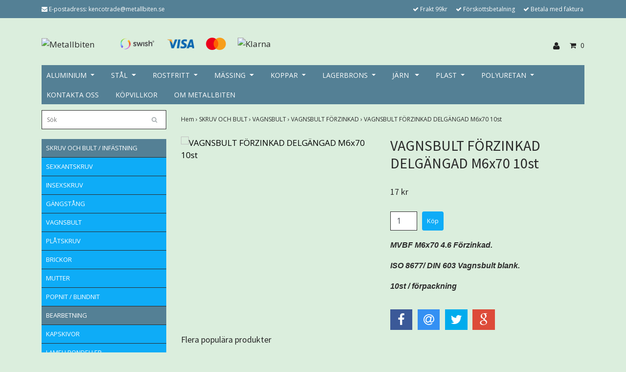

--- FILE ---
content_type: text/html; charset=utf-8
request_url: https://metallbiten.se/skruv-och-bullt/vagnsbult/vagnsbult-forzinkad/67-vagnsbult-frzinkad-delgngad-m650-10st
body_size: 9703
content:
<!DOCTYPE html>
<html lang="sv">
<head><meta property="ix:host" content="cdn.quickbutik.com/images"><title>VAGNSBULT FÖRZINKAD DELGÄNGAD M6x70 10st - Metallbiten.se</title>
<meta http-equiv="Content-Type" content="text/html; charset=UTF-8">
<meta name="author" content="Metallbiten">
<meta name="description" content="MVBF M6x70 4.6 Förzinkad.ISO 8677/ DIN 603 Vagnsbult blank.10st /&amp;nbsp;förpackning">
<meta property="og:description" content="MVBF M6x70 4.6 Förzinkad.ISO 8677/ DIN 603 Vagnsbult blank.10st /&amp;nbsp;förpackning">
<meta property="og:title" content="VAGNSBULT FÖRZINKAD DELGÄNGAD M6x70 10st - Metallbiten.se">
<meta property="og:url" content="https://metallbiten.se/skruv-och-bullt/vagnsbult/vagnsbult-forzinkad/67-vagnsbult-frzinkad-delgngad-m650-10st">
<meta property="og:site_name" content="Metallbiten">
<meta property="og:type" content="website">
<meta property="og:image" content="https://cdn.quickbutik.com/images/5278y/products/165752863062cbe02107ae2.jpeg">
<meta property="twitter:card" content="summary">
<meta property="twitter:title" content="Metallbiten">
<meta property="twitter:description" content="MVBF M6x70 4.6 Förzinkad.ISO 8677/ DIN 603 Vagnsbult blank.10st /&amp;nbsp;förpackning">
<meta property="twitter:image" content="https://cdn.quickbutik.com/images/5278y/products/165752863062cbe02107ae2.jpeg">
<meta name="viewport" content="width=device-width, initial-scale=1, maximum-scale=1">
<link rel="canonical" href="https://metallbiten.se/skruv-och-bullt/vagnsbult/vagnsbult-forzinkad/67-vagnsbult-frzinkad-delgngad-m650-10st">
<!-- CSS --><link href="https://storage.quickbutik.com/stores/5278y/templates/bred/css/assets.css?43907" rel="stylesheet" type="text/css" media="all">
<link href="https://storage.quickbutik.com/stores/5278y/templates/bred/css/style.css?43907" rel="stylesheet" type="text/css" media="all">
<link rel="sitemap" type="application/xml" title="Sitemap" href="https://metallbiten.se/sitemap.xml">
<link href="//fonts.googleapis.com/css?family=Open+Sans:400,700%7CSource+Sans+Pro:400,700" rel="stylesheet" type="text/css"  media="all" /><!--[if lt IE 9]><script src="http://html5shim.googlecode.com/svn/trunk/html5.js"></script><![endif]-->

<script type="text/javascript" defer>document.addEventListener('DOMContentLoaded', () => {
    document.body.setAttribute('data-qb-page', 'product');
});</script>
</head>
<body>
		<div id="my-wrapper">

		<header id="site-header" class="clearfix">
   <div class="container">
   <div class="row top-bar">
		<div class="col-12 d-flex d-md-none justify-content-between align-items-center">
		</div>
	</div>
   <div id="mobile-navigation">
	<nav class="nav">
		<ul>
			<li>
				<a href="#shopping-cart" class="slide-menu">Din varukorg</a>
			</li>

			<li>
				<a class="" href="/skruv-och-bullt">SKRUV OCH BULT / INFÄSTNING </a>
			</li>
			<li>
				<a class="" href="/kap-och-slip">BEARBETNING</a>
			</li>
			<li>
				<a class="" href="/aluminium">ALUMINIUM</a>
			</li>
			<li>
				<a class="" href="/stal">STÅL</a>
			</li>
			<li>
				<a class="" href="/rostfritt">ROSTFRITT</a>
			</li>
			<li>
				<a class="" href="/massing">MÄSSING</a>
			</li>
			<li>
				<a class="" href="/koppar">KOPPAR</a>
			</li>
			<li>
				<a class="" href="/lagerbrons">LAGERBRONS</a>
			</li>
			<li>
				<a class="" href="/jarn-ss1312">JÄRN </a>
			</li>
			<li>
				<a class="" href="/plast">PLAST</a>
			</li>
			<li>
				<a class="" href="/polyuretan">POLYURETAN</a>
			</li>
			<li>
				<hr />
			</li>
			<li>
				<a class="" href="/aluminium">ALUMINIUM</a>
			</li>
			<li>
				<a class="" href="/stal">STÅL</a>
			</li>
			<li>
				<a class="" href="/rostfritt">ROSTFRITT</a>
			</li>
			<li>
				<a class="" href="/massing">MÄSSING</a>
			</li>
			<li>
				<a class="" href="/koppar">KOPPAR</a>
			</li>
			<li>
				<a class="" href="/lagerbrons">LAGERBRONS</a>
			</li>
			<li>
				<a class="" href="/jarn-ss1312">JÄRN </a>
			</li>
			<li>
				<a class="" href="/plast">PLAST</a>
			</li>
			<li>
				<a class="" href="/polyuretan">POLYURETAN</a>
			</li>
			<li>
				<a class="" href="/contact">KONTAKTA OSS</a>
			</li>
			<li>
				<a class="" href="/sidor/terms-and-conditions">KÖPVILLKOR</a>
			</li>
			<li>
				<a class="" href="/sidor/om-metallbiten">OM METALLBITEN</a>
			</li>
			
		</ul>
	</nav>
</div>
   <div class=" d-block d-sm-none d-none d-sm-block d-md-none  mobile-header">
      <div class="row">
         <div class="col-2">
            <a id="responsive-menu-button" href="#navigation"> <i class="fa fa-bars fa-2x"></i> </a>
         </div>
         <div class="col-7">
            <form action="/shop/search" method="get">
               <div class="search-wrapper">
                  <input class="search_text" name="s" type="text" placeholder="Sök" value=""><button class="search_submit" type="submit">
                  <i class="fa fa-search"></i>
                  </button>
                  <div class="clear"></div>
               </div>
            </form>
         </div>
         <div class="col-3 text-right">
             <a href="#shopping-cart" class="mobile-cart-icon cart-link slide-menu"><i class="fa fa-shopping-cart"></i><span class="cart_link_count">0</span></a>
         </div>
      </div>
   </div>
   <div>
        <div class="row">
         <div class="col-lg-6 col-md-4 col-12">
            <div class="top_left_content">
                <i class='fa fa-envelope'></i> E-postadress: <a href="/cdn-cgi/l/email-protection" class="__cf_email__" data-cfemail="4e252b202d213a3c2f2a2b0e232b3a2f22222c273a2b20603d2b">[email&#160;protected]</a>
            </div>
        </div>
         <div class="col-lg-6 col-md-8 col-12"> 
             <div class="top_pointers">
				<div class="top_pointer">
					<i class='fa fax fa-check'></i> Frakt 99kr
				</div>
				
				<div class="top_pointer">
					<i class='fa fax fa-check'></i> Förskottsbetalning
				</div>
				
				<div class="top_pointer">
					<i class='fa fax fa-check'></i> Betala med faktura
				</div>
                
    	    </div>
      </div>
   </div>

    </div>
    </div>
</header>
<div id="main" role="main">

	<div class="container">

		<div id="page-layout">
			<div class="row">
				<div class="col-lg-8">
					<div class="logo">
						<a href="https://metallbiten.se" title="Metallbiten"> <img class="img-responsive" src="https://cdn.quickbutik.com/images/5278y/templates/bred/assets/logo.png?s=43907&auto=format" alt="Metallbiten">
						 </a>
					</div>
				    <div class="hidden-sm d-none d-md-inline-block">
						<div class="paymentmethods">
							    <img alt="Swish" class="x1" src="/assets/shopassets/paylogos/swish.png"> 
							    <img alt="Visa" class="x15" src="/assets/shopassets/paylogos/visa.png">
							    <img alt="MasterCard" src="/assets/shopassets/paylogos/mastercard.png">
							    <img alt="Klarna" class="x1" src="https://cdn.klarna.com/1.0/shared/image/generic/logo/sv_se/basic/logo_black.png?width=75">
						</div>
					</div>
				</div>
                <div class="col-lg-4 text-right">
                    <div id="cart-brief">
                    <div class="languages  hidden-xs d-none d-sm-block">
            		</div>
            		<div class="d-flex justify-content-end align-items-center mt-3">
            			<a title="Logga in" class="loginlink" href="/customer/login"><i class="fa fa-user"></i></a>
            		<a href="#shopping-cart" class="cart-link slide-menu"><i class="fa fa-shopping-cart"></i> <span class="cart_link_count">0</span></a>
                </div>
                    </div>
                </div>
		</div>
		</div>
		<div id="main_menu" class="hidden-xs d-none d-sm-block">
			<div id="product-nav-wrapper">
				<ul class="nav nav-pills">
					<li class="dropdown">
						
						<a href="/aluminium" title="ALUMINIUM">ALUMINIUM<span class="dropdown-toggle pl-2"></span></a>
						<ul class="dropdown-menu">
						        <li class="p-0"><a class="d-block w-100 pl-1" href="/aluminium/83-rundstang" class="">RUNDSTÅNG</a></li>
						        <li class="p-0"><a class="d-block w-100 pl-1" href="/aluminium/88-fyrkantsstang-frasamne" class="">FYRKANTSTÅNG / PLATTSTÅNG</a></li>
						        <li class="p-0"><a class="d-block w-100 pl-1" href="/aluminium/sexkantstang-en-aw-6082-t6" class="">SEXKANTSTÅNG </a></li>
						        <li class="p-0"><a class="d-block w-100 pl-1" href="/aluminium/ror" class="">RÖR</a></li>
						        <li class="p-0"><a class="d-block w-100 pl-1" href="/aluminium/42-fyrkantsror" class="">FYRKANTSRÖR</a></li>
						        <li class="p-0"><a class="d-block w-100 pl-1" href="/aluminium/vinkelprofil" class="">VINKELPROFIL</a></li>
						</ul>
					</li>

					<li class="dropdown">
						
						<a href="/stal" title="STÅL">STÅL<span class="dropdown-toggle pl-2"></span></a>
						<ul class="dropdown-menu">
						        <li class="p-0"><a class="d-block w-100 pl-1" href="/stal/centerless-slipad-axel-2142" class="">CENTERLESS SLIPAD AXEL </a></li>
						        <li class="p-0"><a class="d-block w-100 pl-1" href="/stal/rundstang-ss-2541" class="">SEGHÄRDNINGSSTÅL </a></li>
						        <li class="p-0"><a class="d-block w-100 pl-1" href="/stal/satthardningsstal" class="">SÄTTHÄRDNINGSSTÅL</a></li>
						        <li class="p-0"><a class="d-block w-100 pl-1" href="/stal/verktygsstal" class="">VERKTYGSSTÅL</a></li>
                            	        <li><a href="/stal/verktygsstal/68-rundstang">- RUNDSTÅNG</a></li>
						        <li class="p-0"><a class="d-block w-100 pl-1" href="/stal/automatstal" class="">AUTOMATSTÅL</a></li>
                            	        <li><a href="/stal/automatstal/48-rundstang">- RUNDSTÅNG</a></li>
                            	        <li><a href="/stal/automatstal/89-sexkantstang">- SEXKANTSTÅNG</a></li>
						</ul>
					</li>

					<li class="dropdown">
						
						<a href="/rostfritt" title="ROSTFRITT">ROSTFRITT<span class="dropdown-toggle pl-2"></span></a>
						<ul class="dropdown-menu">
						        <li class="p-0"><a class="d-block w-100 pl-1" href="/rostfritt/30-rundstang" class="">RUNDSTÅNG</a></li>
						        <li class="p-0"><a class="d-block w-100 pl-1" href="/rostfritt/sex" class="">SEXKANTSTÅNG</a></li>
						        <li class="p-0"><a class="d-block w-100 pl-1" href="/rostfritt/36-ror" class="">RÖR</a></li>
						        <li class="p-0"><a class="d-block w-100 pl-1" href="/rostfritt/fyrkansror" class="">FYRKANSRÖR</a></li>
						        <li class="p-0"><a class="d-block w-100 pl-1" href="/rostfritt/ro" class="">RÖRBÖJ</a></li>
						        <li class="p-0"><a class="d-block w-100 pl-1" href="/rostfritt/71-plattjarn" class="">FYRKANTSTÅNG / PLATTSTÅNG</a></li>
						        <li class="p-0"><a class="d-block w-100 pl-1" href="/rostfritt/vinkel" class="">VINKELPROFIL</a></li>
						</ul>
					</li>

					<li class="dropdown">
						
						<a href="/massing" title="MÄSSING">MÄSSING<span class="dropdown-toggle pl-2"></span></a>
						<ul class="dropdown-menu">
						        <li class="p-0"><a class="d-block w-100 pl-1" href="/massing/29-rundstang" class="">RUNDSTÅNG</a></li>
						        <li class="p-0"><a class="d-block w-100 pl-1" href="/massing/sexkantstang" class="">SEXKANTSTÅNG</a></li>
						        <li class="p-0"><a class="d-block w-100 pl-1" href="/massing/23-fyrkantsstang-frasamne" class="">FYRKANTSTÅNG / PLATTSTÅNG</a></li>
						        <li class="p-0"><a class="d-block w-100 pl-1" href="/massing/15-ror" class="">RÖR</a></li>
						</ul>
					</li>

					<li class="dropdown">
						
						<a href="/koppar" title="KOPPAR">KOPPAR<span class="dropdown-toggle pl-2"></span></a>
						<ul class="dropdown-menu">
						        <li class="p-0"><a class="d-block w-100 pl-1" href="/koppar/71-rundstang" class="">RUNDSTÅNG</a></li>
						        <li class="p-0"><a class="d-block w-100 pl-1" href="/koppar/fyrkantstang" class="">FYRKANTSTÅNG / PLATTSTÅNG</a></li>
						        <li class="p-0"><a class="d-block w-100 pl-1" href="/koppar/57-ror" class="">RÖR</a></li>
						</ul>
					</li>

					<li class="dropdown">
						
						<a href="/lagerbrons" title="LAGERBRONS">LAGERBRONS<span class="dropdown-toggle pl-2"></span></a>
						<ul class="dropdown-menu">
						        <li class="p-0"><a class="d-block w-100 pl-1" href="/lagerbrons/56-rundstang" class="">RUNDSTÅNG</a></li>
						        <li class="p-0"><a class="d-block w-100 pl-1" href="/lagerbrons/amnesror" class="">ÄMNESRÖR</a></li>
						        <li class="p-0"><a class="d-block w-100 pl-1" href="/lagerbrons/92-fyrkantstang-frasamne" class="">FYRKANTSTÅNG / PLATTSTÅNG</a></li>
						</ul>
					</li>

					<li class="dropdown">
						
						<a href="/jarn-ss1312" title="JÄRN ">JÄRN <span class="dropdown-toggle pl-2"></span></a>
						<ul class="dropdown-menu">
						        <li class="p-0"><a class="d-block w-100 pl-1" href="/jarn-ss1312/plattjarn" class="">FYRKANTSTÅNG / PLATTJÄRN</a></li>
						        <li class="p-0"><a class="d-block w-100 pl-1" href="/jarn-ss1312/vinkeljarn" class="">VINKELJÄRN / VINKELPROFIL</a></li>
						        <li class="p-0"><a class="d-block w-100 pl-1" href="/jarn-ss1312/fyrkantsror" class="">FYRKANTSRÖR</a></li>
						        <li class="p-0"><a class="d-block w-100 pl-1" href="/jarn-ss1312/runda-ror" class="">RÖR SVETSADE</a></li>
						</ul>
					</li>

					<li class="dropdown">
						
						<a href="/plast" title="PLAST">PLAST<span class="dropdown-toggle pl-2"></span></a>
						<ul class="dropdown-menu">
						        <li class="p-0"><a class="d-block w-100 pl-1" href="/plast/rundststang" class="">RUNDSTÅNG</a></li>
                            	        <li><a href="/plast/rundststang/32-acetalplast-pom">- ACETALPLAST POM</a></li>
                            	        <li><a href="/plast/rundststang/61-polyamid-nylon">- POLYAMID NYLON</a></li>
                            	        <li><a href="/plast/rundststang/ptfe-teflon">- PTFE TEFLON</a></li>
                            	        <li><a href="/plast/rundststang/peek">- PEEK</a></li>
						        <li class="p-0"><a class="d-block w-100 pl-1" href="/plast/fyrkantstang-frasamne" class="">FYRKANTSTÅNG FRÄSÄMNE</a></li>
                            	        <li><a href="/plast/fyrkantstang-frasamne/acetalplast-pom">- ACETALPLAST POM</a></li>
                            	        <li><a href="/plast/polyamid-nylon">- POLYAMID NYLON</a></li>
                            	        <li><a href="/plast/bakelit-fenol">- BAKELIT / FENOL</a></li>
						</ul>
					</li>

					<li class="dropdown">
						
						<a href="/polyuretan" title="POLYURETAN">POLYURETAN<span class="dropdown-toggle pl-2"></span></a>
						<ul class="dropdown-menu">
						        <li class="p-0"><a class="d-block w-100 pl-1" href="/polyuretan/37-rundstang" class="">RUNDSTÅNG</a></li>
						        <li class="p-0"><a class="d-block w-100 pl-1" href="/polyuretan/plattor" class="">PLATTOR</a></li>
						</ul>
					</li>

					<li>
						<a href="/contact" title="KONTAKTA OSS">KONTAKTA OSS</a>
					</li>

					<li>
						<a href="/sidor/terms-and-conditions" title="KÖPVILLKOR">KÖPVILLKOR</a>
					</li>

					<li>
						<a href="/sidor/om-metallbiten" title="OM METALLBITEN">OM METALLBITEN</a>
					</li>

				</ul>
			</div>
		</div>

		<div class="row">

			<div class="maincol  col-lg-3 col-xl-3">
				<div id="sidebar">
					<div class="search-wrapper d-none d-md-block">
						<form action="/shop/search" method="get">

							<input class="search_text" name="s" type="text" size="25" placeholder="Sök" value="">
							<button class="search_submit" type="submit">
								<i class="fa fa-search"></i>
							</button>
							<div class="clear"></div>

						</form>
					</div>
					<div class="categories-wrapper d-none d-md-block">
						<ul>
    							<li class="headmenu ">
    								<a href="/skruv-och-bullt">SKRUV OCH BULT / INFÄSTNING </a>
    							</li>
        						        <li class="submenu "><a href="/skruv-och-bullt/sexkantskruv">SEXKANTSKRUV</a></li>
        						        <li class="submenu "><a href="/skruv-och-bullt/insexskruv">INSEXSKRUV</a></li>
        						        <li class="submenu "><a href="/skruv-och-bullt/gangstang">GÄNGSTÅNG</a></li>
        						        <li class="submenu "><a href="/skruv-och-bullt/vagnsbult">VAGNSBULT</a></li>
        						        <li class="submenu "><a href="/skruv-och-bullt/platskruv">PLÅTSKRUV</a></li>
        						        <li class="submenu "><a href="/skruv-och-bullt/brickor">BRICKOR</a></li>
        						        <li class="submenu "><a href="/skruv-och-bullt/mutter">MUTTER</a></li>
        						        <li class="submenu "><a href="/skruv-och-bullt/popnit-blindnit">POPNIT / BLINDNIT</a></li>
    							<li class="headmenu ">
    								<a href="/kap-och-slip">BEARBETNING</a>
    							</li>
        						        <li class="submenu "><a href="/kap-och-slip/kapskivor">KAPSKIVOR</a></li>
        						        <li class="submenu "><a href="/kap-och-slip/lamellrondeller">LAMELLRONDELLER</a></li>
        						        <li class="submenu "><a href="/kap-och-slip/tigtrad-lod">TIGTRÅD - LOD</a></li>
    							<li class="headmenu ">
    								<a href="/aluminium">ALUMINIUM</a>
    							</li>
        						        <li class="submenu "><a href="/aluminium/83-rundstang">RUNDSTÅNG</a></li>
        						        <li class="submenu "><a href="/aluminium/88-fyrkantsstang-frasamne">FYRKANTSTÅNG / PLATTSTÅNG</a></li>
        						        <li class="submenu "><a href="/aluminium/sexkantstang-en-aw-6082-t6">SEXKANTSTÅNG </a></li>
        						        <li class="submenu "><a href="/aluminium/ror">RÖR</a></li>
        						        <li class="submenu "><a href="/aluminium/42-fyrkantsror">FYRKANTSRÖR</a></li>
        						        <li class="submenu "><a href="/aluminium/vinkelprofil">VINKELPROFIL</a></li>
    							<li class="headmenu ">
    								<a href="/stal">STÅL</a>
    							</li>
        						        <li class="submenu "><a href="/stal/centerless-slipad-axel-2142">CENTERLESS SLIPAD AXEL </a></li>
        						        <li class="submenu "><a href="/stal/rundstang-ss-2541">SEGHÄRDNINGSSTÅL </a></li>
        						        <li class="submenu "><a href="/stal/satthardningsstal">SÄTTHÄRDNINGSSTÅL</a></li>
        						        <li class="submenu "><a href="/stal/verktygsstal">VERKTYGSSTÅL</a></li>
        						        <li class="submenu "><a href="/stal/automatstal">AUTOMATSTÅL</a></li>
    							<li class="headmenu ">
    								<a href="/rostfritt">ROSTFRITT</a>
    							</li>
        						        <li class="submenu "><a href="/rostfritt/30-rundstang">RUNDSTÅNG</a></li>
        						        <li class="submenu "><a href="/rostfritt/sex">SEXKANTSTÅNG</a></li>
        						        <li class="submenu "><a href="/rostfritt/36-ror">RÖR</a></li>
        						        <li class="submenu "><a href="/rostfritt/fyrkansror">FYRKANSRÖR</a></li>
        						        <li class="submenu "><a href="/rostfritt/ro">RÖRBÖJ</a></li>
        						        <li class="submenu "><a href="/rostfritt/71-plattjarn">FYRKANTSTÅNG / PLATTSTÅNG</a></li>
        						        <li class="submenu "><a href="/rostfritt/vinkel">VINKELPROFIL</a></li>
    							<li class="headmenu ">
    								<a href="/massing">MÄSSING</a>
    							</li>
        						        <li class="submenu "><a href="/massing/29-rundstang">RUNDSTÅNG</a></li>
        						        <li class="submenu "><a href="/massing/sexkantstang">SEXKANTSTÅNG</a></li>
        						        <li class="submenu "><a href="/massing/23-fyrkantsstang-frasamne">FYRKANTSTÅNG / PLATTSTÅNG</a></li>
        						        <li class="submenu "><a href="/massing/15-ror">RÖR</a></li>
    							<li class="headmenu ">
    								<a href="/koppar">KOPPAR</a>
    							</li>
        						        <li class="submenu "><a href="/koppar/71-rundstang">RUNDSTÅNG</a></li>
        						        <li class="submenu "><a href="/koppar/fyrkantstang">FYRKANTSTÅNG / PLATTSTÅNG</a></li>
        						        <li class="submenu "><a href="/koppar/57-ror">RÖR</a></li>
    							<li class="headmenu ">
    								<a href="/lagerbrons">LAGERBRONS</a>
    							</li>
        						        <li class="submenu "><a href="/lagerbrons/56-rundstang">RUNDSTÅNG</a></li>
        						        <li class="submenu "><a href="/lagerbrons/amnesror">ÄMNESRÖR</a></li>
        						        <li class="submenu "><a href="/lagerbrons/92-fyrkantstang-frasamne">FYRKANTSTÅNG / PLATTSTÅNG</a></li>
    							<li class="headmenu ">
    								<a href="/jarn-ss1312">JÄRN </a>
    							</li>
        						        <li class="submenu "><a href="/jarn-ss1312/plattjarn">FYRKANTSTÅNG / PLATTJÄRN</a></li>
        						        <li class="submenu "><a href="/jarn-ss1312/vinkeljarn">VINKELJÄRN</a></li>
        						        <li class="submenu "><a href="/jarn-ss1312/fyrkantsror">FYRKANTSRÖR</a></li>
        						        <li class="submenu "><a href="/jarn-ss1312/runda-ror">RÖR SVETSADE</a></li>
    							<li class="headmenu ">
    								<a href="/plast">PLAST</a>
    							</li>
        						        <li class="submenu "><a href="/plast/rundststang">RUNDSTÅNG</a></li>
        						        <li class="submenu "><a href="/plast/fyrkantstang-frasamne">FYRKANTSTÅNG FRÄSÄMNE</a></li>
    							<li class="headmenu ">
    								<a href="/polyuretan">POLYURETAN</a>
    							</li>
        						        <li class="submenu "><a href="/polyuretan/37-rundstang">RUNDSTÅNG</a></li>
        						        <li class="submenu "><a href="/polyuretan/plattor">PLATTOR</a></li>
						</ul>
					</div>

			</div>
		</div>

		<div class="maincol col-lg-9 col-xl-9">
		
		<div class="maincontent">
                <!-- Breadcrumbs -->
            	<nav class="breadcrumb" aria-label="breadcrumbs">
            	    <a href="/" title="Hem">Hem&nbsp;<span aria-hidden="true">›&nbsp;</span></a>
            	    <a href="/skruv-och-bullt" title="SKRUV OCH BULT">SKRUV OCH BULT&nbsp;<span aria-hidden="true">›&nbsp;</span></a>
            	    <a href="/skruv-och-bullt/vagnsbult" title="VAGNSBULT">VAGNSBULT&nbsp;<span aria-hidden="true">›&nbsp;</span></a>
            	    <a href="/skruv-och-bullt/vagnsbult/vagnsbult-forzinkad" title="VAGNSBULT FÖRZINKAD">VAGNSBULT FÖRZINKAD&nbsp;<span aria-hidden="true">›&nbsp;</span></a>
            	    <a href="/skruv-och-bullt/vagnsbult/vagnsbult-forzinkad/67-vagnsbult-frzinkad-delgngad-m650-10st" title="VAGNSBULT FÖRZINKAD DELGÄNGAD M6x70 10st">VAGNSBULT FÖRZINKAD DELGÄNGAD M6x70 10st&nbsp;</a>
            	</nav>
            
            
			<article id="/skruv-och-bullt/vagnsbult/vagnsbult-forzinkad/67-vagnsbult-frzinkad-delgngad-m650-10st" itemscope itemtype="http://schema.org/Product">
			<div id="single_product">
			
			<div class="row">
				
				<div class="col-md-6 col-sm-6 product-images">
				
					<div class="product-images">
					    <ul id="lightSlider">
							<li data-thumb="https://cdn.quickbutik.com/images/5278y/products/165752863062cbe02107ae2.jpeg?w=90&auto=format" class="active qs-product-image1472">
							    <a href="https://cdn.quickbutik.com/images/5278y/products/165752863062cbe02107ae2.jpeg" title="VAGNSBULT FÖRZINKAD DELGÄNGAD M6x70 10st">
								    <img src="https://cdn.quickbutik.com/images/5278y/products/165752863062cbe02107ae2.jpeg?w=450&auto=format" alt="VAGNSBULT FÖRZINKAD DELGÄNGAD M6x70 10st" />
								</a>
							</li>
					        
					    </ul>
					    <br />
					</div>
				
				</div>
					
				<div class="col-md-6 col-sm-6">
					
				<section class="entry-content">
				
						<h1 class="custom-font product-description-header" itemprop="name">VAGNSBULT FÖRZINKAD DELGÄNGAD M6x70 10st</h1>
						
					    <form class="qs-cart form" method="post">     
					        <input type="hidden" class="qs-cart-pid"    value="1022">
					        <input type="hidden" class="qs-cart-price"  value="17">
					        
							
					      	<h5 class="custom-font compare-at-price qs-product-before-price" style="display:none;">0 kr</h5>
					      	
					      	<div itemprop="offers" itemscope itemtype="http://schema.org/Offer">
					        	<h3 class="custom-font qs-product-price" id="price-field">17 kr</h3>
					        	<meta itemprop="itemCondition" itemtype="http://schema.org/OfferItemCondition" content="http://schema.org/NewCondition" />
					        	<meta itemprop="price" content="17">
								<meta itemprop="priceCurrency" content="SEK">
					        	<link itemprop="availability" href="http://schema.org/InStock">
					        </div>
					        <div class="d-flex">
							<input name="qs-cart-qty" type="number" class="qs-cart-qty form-control qty-picker" max="11" value="1" />
							
					        
						    <input type="submit" name="add" value="Köp" id="purchase" data-unavailable-txt="Tillfälligt Slut" class="qs-cart-submit btn">
						    </div>
						
						</form>
						
						<div class="product-description-wrapper">
							<p itemprop="description"><p><em><strong><span style="font-family: Verdana,Geneva,sans-serif;"><span style="font-size: 16px;">MVBF M6x70 4.6 Förzinkad.</span></span></strong></em></p><p><em><strong><span style="font-family: Verdana,Geneva,sans-serif;"><span style="font-size: 16px;">ISO 8677/ DIN 603 Vagnsbult blank.</span></span></strong></em></p><p><em><strong><span style="font-family: Verdana,Geneva,sans-serif;"><span style="font-size: 16px;"><strong><em><span>10<em><strong>st /<span>&nbsp;</span>förpackning</strong></em></span></em></strong></span></span></strong></em></p></p>
						</div>
			
			    <div id="share"></div>
			
					
					
					
					
				</section>
				
				</div>
			
			</div>
			  <div class="row">
			  	  <div class="col-md-12">
					<h3>Flera populära produkter</h3>
					  <ul class="product-grid row clearfix">
			    
						<li class="col-lg-3 col-md-4 col-sm-4 col-12 product d-flex" data-pid="1020">
			                <div class="indiv-product d-flex flex-column flex-grow-1">
			                  <div class="content_box">            
			                    <div class="product-image">
			                      <div class="product-head ">
			                      <img src="https://cdn.quickbutik.com/images/5278y/products/62becc69574ab.jpeg" alt="VAGNSBULT FÖRZINKAD HELGÄNGAD M6x25 10st" class="animated fadeIn"></div>
			                    </div>
			                
			                    <div class="product-overlay"> 
			                      <a href="/skruv-och-bullt/vagnsbult/vagnsbult-forzinkad/vagnsbult-forzinkad-helgangad-m625-10st"></a>    
			                    </div>
			                  </div>
			                  <div class="content_product_desc flex-grow-1 d-flex flex-column">
			                		<div class="flex-grow-1 d-flex flex-column justify-content-center">
			                		  <div class="indiv-product-title-text">
			                			    <a href="/skruv-och-bullt/vagnsbult/vagnsbult-forzinkad/vagnsbult-forzinkad-helgangad-m625-10st" title="VAGNSBULT FÖRZINKAD HELGÄNGAD M6x25 10st">
			                			    VAGNSBULT FÖRZINKAD HELGÄNGAD M6x25 10st
			                			    </a>
			                			</div>
			                		  <div class="money-styling custom-font">
			                			    <a href="/skruv-och-bullt/vagnsbult/vagnsbult-forzinkad/vagnsbult-forzinkad-helgangad-m625-10st" title="VAGNSBULT FÖRZINKAD HELGÄNGAD M6x25 10st">
			                				9 kr  
			                				</a>
			                			</div>
			                		</div>
			                		<div class="d-flex justify-content-between">
			                		    <div>
			                		    <a href="/skruv-och-bullt/vagnsbult/vagnsbult-forzinkad/vagnsbult-forzinkad-helgangad-m625-10st" title="VAGNSBULT FÖRZINKAD HELGÄNGAD M6x25 10st" class="btn read_more_btn">Läs mer</a>
			                		</div>
			                		    <div>
											<form class="qs-cart" method="post">     
										        <input type="hidden" class="qs-cart-pid"    value="1020">
										        <input type="hidden" class="qs-cart-price"  value="9">
												<input name="qs-cart-qty" type="hidden" class="qs-cart-qty qty-picker" value="1" />
				
												<input type="submit" name="add" value="Köp" class="list-buybtn btn">
							
											</form>
											
										
					               	</div>
			                		</div>
			                		
					               	<div class="clearfix"></div>
			                	</div>
			                </div>
						</li>
						<li class="col-lg-3 col-md-4 col-sm-4 col-12 product d-flex" data-pid="1021">
			                <div class="indiv-product d-flex flex-column flex-grow-1">
			                  <div class="content_box">            
			                    <div class="product-image">
			                      <div class="product-head ">
			                      <img src="https://cdn.quickbutik.com/images/5278y/products/62cbe02107ae2.jpeg" alt="VAGNSBULT FÖRZINKAD DELGÄNGAD M6x50 10st" class="animated fadeIn"></div>
			                    </div>
			                
			                    <div class="product-overlay"> 
			                      <a href="/skruv-och-bullt/vagnsbult/vagnsbult-forzinkad/vagnsbult-frzinkad-delgngad-m650-10st"></a>    
			                    </div>
			                  </div>
			                  <div class="content_product_desc flex-grow-1 d-flex flex-column">
			                		<div class="flex-grow-1 d-flex flex-column justify-content-center">
			                		  <div class="indiv-product-title-text">
			                			    <a href="/skruv-och-bullt/vagnsbult/vagnsbult-forzinkad/vagnsbult-frzinkad-delgngad-m650-10st" title="VAGNSBULT FÖRZINKAD DELGÄNGAD M6x50 10st">
			                			    VAGNSBULT FÖRZINKAD DELGÄNGAD M6x50 10st
			                			    </a>
			                			</div>
			                		  <div class="money-styling custom-font">
			                			    <a href="/skruv-och-bullt/vagnsbult/vagnsbult-forzinkad/vagnsbult-frzinkad-delgngad-m650-10st" title="VAGNSBULT FÖRZINKAD DELGÄNGAD M6x50 10st">
			                				13 kr  
			                				</a>
			                			</div>
			                		</div>
			                		<div class="d-flex justify-content-between">
			                		    <div>
			                		    <a href="/skruv-och-bullt/vagnsbult/vagnsbult-forzinkad/vagnsbult-frzinkad-delgngad-m650-10st" title="VAGNSBULT FÖRZINKAD DELGÄNGAD M6x50 10st" class="btn read_more_btn">Läs mer</a>
			                		</div>
			                		    <div>
											<form class="qs-cart" method="post">     
										        <input type="hidden" class="qs-cart-pid"    value="1021">
										        <input type="hidden" class="qs-cart-price"  value="13">
												<input name="qs-cart-qty" type="hidden" class="qs-cart-qty qty-picker" value="1" />
				
												<input type="submit" name="add" value="Köp" class="list-buybtn btn">
							
											</form>
											
										
					               	</div>
			                		</div>
			                		
					               	<div class="clearfix"></div>
			                	</div>
			                </div>
						</li>
						<li class="col-lg-3 col-md-4 col-sm-4 col-12 product d-flex" data-pid="1023">
			                <div class="indiv-product d-flex flex-column flex-grow-1">
			                  <div class="content_box">            
			                    <div class="product-image">
			                      <div class="product-head ">
			                      <img src="https://cdn.quickbutik.com/images/5278y/products/1657528904165752863062cbe02107ae2.jpeg" alt="VAGNSBULT FÖRZINKAD DELGÄNGAD M6x90 5st" class="animated fadeIn"></div>
			                    </div>
			                
			                    <div class="product-overlay"> 
			                      <a href="/skruv-och-bullt/vagnsbult/vagnsbult-forzinkad/vagnsbult-frzinkad-delgngad-m690-5st"></a>    
			                    </div>
			                  </div>
			                  <div class="content_product_desc flex-grow-1 d-flex flex-column">
			                		<div class="flex-grow-1 d-flex flex-column justify-content-center">
			                		  <div class="indiv-product-title-text">
			                			    <a href="/skruv-och-bullt/vagnsbult/vagnsbult-forzinkad/vagnsbult-frzinkad-delgngad-m690-5st" title="VAGNSBULT FÖRZINKAD DELGÄNGAD M6x90 5st">
			                			    VAGNSBULT FÖRZINKAD DELGÄNGAD M6x90 5st
			                			    </a>
			                			</div>
			                		  <div class="money-styling custom-font">
			                			    <a href="/skruv-och-bullt/vagnsbult/vagnsbult-forzinkad/vagnsbult-frzinkad-delgngad-m690-5st" title="VAGNSBULT FÖRZINKAD DELGÄNGAD M6x90 5st">
			                				11 kr  
			                				</a>
			                			</div>
			                		</div>
			                		<div class="d-flex justify-content-between">
			                		    <div>
			                		    <a href="/skruv-och-bullt/vagnsbult/vagnsbult-forzinkad/vagnsbult-frzinkad-delgngad-m690-5st" title="VAGNSBULT FÖRZINKAD DELGÄNGAD M6x90 5st" class="btn read_more_btn">Läs mer</a>
			                		</div>
			                		    <div>
											<form class="qs-cart" method="post">     
										        <input type="hidden" class="qs-cart-pid"    value="1023">
										        <input type="hidden" class="qs-cart-price"  value="11">
												<input name="qs-cart-qty" type="hidden" class="qs-cart-qty qty-picker" value="1" />
				
												<input type="submit" name="add" value="Köp" class="list-buybtn btn">
							
											</form>
											
										
					               	</div>
			                		</div>
			                		
					               	<div class="clearfix"></div>
			                	</div>
			                </div>
						</li>
						<li class="col-lg-3 col-md-4 col-sm-4 col-12 product d-flex" data-pid="1027">
			                <div class="indiv-product d-flex flex-column flex-grow-1">
			                  <div class="content_box">            
			                    <div class="product-image">
			                      <div class="product-head ">
			                      <img src="https://cdn.quickbutik.com/images/5278y/products/16575311401657530307165752999862cbe02107ae2.jpeg" alt="VAGNSBULT FÖRZINKAD DELGÄNGAD M8x90" class="animated fadeIn"></div>
			                    </div>
			                
			                    <div class="product-overlay"> 
			                      <a href="/skruv-och-bullt/vagnsbult/vagnsbult-forzinkad/vagnsbult-frzinkad-delgngad-m890-5st"></a>    
			                    </div>
			                  </div>
			                  <div class="content_product_desc flex-grow-1 d-flex flex-column">
			                		<div class="flex-grow-1 d-flex flex-column justify-content-center">
			                		  <div class="indiv-product-title-text">
			                			    <a href="/skruv-och-bullt/vagnsbult/vagnsbult-forzinkad/vagnsbult-frzinkad-delgngad-m890-5st" title="VAGNSBULT FÖRZINKAD DELGÄNGAD M8x90">
			                			    VAGNSBULT FÖRZINKAD DELGÄNGAD M8x90
			                			    </a>
			                			</div>
			                		  <div class="money-styling custom-font">
			                			    <a href="/skruv-och-bullt/vagnsbult/vagnsbult-forzinkad/vagnsbult-frzinkad-delgngad-m890-5st" title="VAGNSBULT FÖRZINKAD DELGÄNGAD M8x90">
			                				4 kr  
			                				</a>
			                			</div>
			                		</div>
			                		<div class="d-flex justify-content-between">
			                		    <div>
			                		    <a href="/skruv-och-bullt/vagnsbult/vagnsbult-forzinkad/vagnsbult-frzinkad-delgngad-m890-5st" title="VAGNSBULT FÖRZINKAD DELGÄNGAD M8x90" class="btn read_more_btn">Läs mer</a>
			                		</div>
			                		    <div>
											<form class="qs-cart" method="post">     
										        <input type="hidden" class="qs-cart-pid"    value="1027">
										        <input type="hidden" class="qs-cart-price"  value="4">
												<input name="qs-cart-qty" type="hidden" class="qs-cart-qty qty-picker" value="1" />
				
												<input type="submit" name="add" value="Köp" class="list-buybtn btn">
							
											</form>
											
										
					               	</div>
			                		</div>
			                		
					               	<div class="clearfix"></div>
			                	</div>
			                </div>
						</li>
						<li class="col-lg-3 col-md-4 col-sm-4 col-12 product d-flex" data-pid="1030">
			                <div class="indiv-product d-flex flex-column flex-grow-1">
			                  <div class="content_box">            
			                    <div class="product-image">
			                      <div class="product-head ">
			                      <img src="https://cdn.quickbutik.com/images/5278y/products/1657536807165752999862cbe02107ae2.jpeg" alt="VAGNSBULT FÖRZINKAD DELGÄNGAD M10x50" class="animated fadeIn"></div>
			                    </div>
			                
			                    <div class="product-overlay"> 
			                      <a href="/skruv-och-bullt/vagnsbult/vagnsbult-forzinkad/vagnsbult-frzinkad-delgngad-m1050-5st"></a>    
			                    </div>
			                  </div>
			                  <div class="content_product_desc flex-grow-1 d-flex flex-column">
			                		<div class="flex-grow-1 d-flex flex-column justify-content-center">
			                		  <div class="indiv-product-title-text">
			                			    <a href="/skruv-och-bullt/vagnsbult/vagnsbult-forzinkad/vagnsbult-frzinkad-delgngad-m1050-5st" title="VAGNSBULT FÖRZINKAD DELGÄNGAD M10x50">
			                			    VAGNSBULT FÖRZINKAD DELGÄNGAD M10x50
			                			    </a>
			                			</div>
			                		  <div class="money-styling custom-font">
			                			    <a href="/skruv-och-bullt/vagnsbult/vagnsbult-forzinkad/vagnsbult-frzinkad-delgngad-m1050-5st" title="VAGNSBULT FÖRZINKAD DELGÄNGAD M10x50">
			                				4 kr  
			                				</a>
			                			</div>
			                		</div>
			                		<div class="d-flex justify-content-between">
			                		    <div>
			                		    <a href="/skruv-och-bullt/vagnsbult/vagnsbult-forzinkad/vagnsbult-frzinkad-delgngad-m1050-5st" title="VAGNSBULT FÖRZINKAD DELGÄNGAD M10x50" class="btn read_more_btn">Läs mer</a>
			                		</div>
			                		    <div>
											<form class="qs-cart" method="post">     
										        <input type="hidden" class="qs-cart-pid"    value="1030">
										        <input type="hidden" class="qs-cart-price"  value="4">
												<input name="qs-cart-qty" type="hidden" class="qs-cart-qty qty-picker" value="1" />
				
												<input type="submit" name="add" value="Köp" class="list-buybtn btn">
							
											</form>
											
										
					               	</div>
			                		</div>
			                		
					               	<div class="clearfix"></div>
			                	</div>
			                </div>
						</li>
			     </ul>
			  	</div>
			  </div>
			
			</div>
			</article>			</div>

		</div>

	</div>
</div>
</div><div class="d-block d-sm-none d-none d-sm-block d-md-none">
    	<div class="paymentmethods">
    		    <img alt="Swish" class="x1" src="/assets/shopassets/paylogos/swish.png"> 
    		    <img alt="Visa" class="x15" src="/assets/shopassets/paylogos/visa.png">
    		    <img alt="MasterCard" src="/assets/shopassets/paylogos/mastercard.png">
    		    <img alt="Klarna" class="x1" src="https://cdn.klarna.com/1.0/shared/image/generic/logo/sv_se/basic/logo_black.png?width=75">
    	</div>
</div>
<footer>
<div class="container">
		
				<div class="row">
<div class="col-lg-12 col-md-12">
				
<div class="footer-menu text-center">
    <a href="/contact">Kontakt</a>&nbsp;
    <a href="/sidor/terms-and-conditions">Köpvillkor</a>&nbsp;
    
</div>

<div class="text-center">

		    <a href="https://www.twitter.com/quickbutik" target="_blank" class="btn btn-twitter"><i class="fa fa-twitter"></i></a>
		    
			<a href="https://www.facebook.com/metallbiten.se" target="_blank" class="btn btn-facebook"><i class="fa fa-facebook"></i></a>
		    
			<a href="https://www.instagram.com/startawebshop" target="_blank" class="btn btn-instagram"><i class="fa fa-instagram"></i></a>
		    
  
								<div class="clearfix"></div>
							<div style="margin-top: 16px;">© Copyright 2025 Metallbiten</div>
							<div class="poweredby"><a style="text-decoration: none;" target="_blank" title="Powered by Quickbutik" href="https://quickbutik.com">Powered by Quickbutik</a></div></div>
						
						</div>

				</div>
<!-- .row -->
		
			</div>
<!-- container -->
		
		</footer><div class="modal fade" id="languageModal" role="dialog" data-backdrop="false">
       <div class="modal-dialog modal-sm">
         <div class="modal-content     align-items-center justify-content-center">
           <div class="modal-body">
           <div class="text-center">
Choose language
</div>
           </div>
           
           </div>
          </div>
        </div>
		
		<div id="mobile-bar-settings" data-lbl-overview="Översikt" data-lbl-search="Sök"></div>
        <nav id="navigation"><ul>
<li>
                <a href="/skruv-och-bullt"><span>SKRUV OCH BULT / INFÄSTNING </span></a>
                <ul>
<li> <a class="show-all" href="/skruv-och-bullt" title="SKRUV OCH BULT / INFÄSTNING ">Visa allt i  SKRUV OCH BULT / INFÄSTNING </a>
</li>
        		    <li><a href="/skruv-och-bullt/sexkantskruv">SEXKANTSKRUV</a></li>
        		        <li><a href="/skruv-och-bullt/sexkantskruv/sexkantskruv-forzinkad-88">- SEXKANTSKRUV  FÖRZINKAD 8,8</a></li>
                    		<li><a href="/skruv-och-bullt/sexkantskruv/flansskruv-sexkant-forzinkad-88">- FLÄNSSKRUV SEXKANT FÖRZINKAD 8,8</a></li>
                    		<li><a href="/skruv-och-bullt/sexkantskruv/sexkantskruv-tum-unc-unf-forzinkad">- SEXKANTSKRUV TUMSKRUV UNC UNF </a></li>
                    		<li><a href="/skruv-och-bullt/insexskruv">INSEXSKRUV</a></li>
        		        <li><a href="/skruv-och-bullt/insexskruv/cylindrisk-obh-129">- CYLINDRISK OBH 12,9</a></li>
                    		<li><a href="/skruv-och-bullt/insexskruv/forsankt-forzinkad-109">- FÖRSÄNKT FÖRZINKAD 10,9</a></li>
                    		<li><a href="/skruv-och-bullt/insexskruv/kullrig-flansskruv-forzinkad">- KULLRIG FLÄNSSKRUV FÖRZINKAD</a></li>
                    		<li><a href="/skruv-och-bullt/insexskruv/rostfri-kullrig-a2-a4">- ROSTFRI SKRUV KULLRIG A2-A4</a></li>
                    		<li><a href="/skruv-och-bullt/gangstang">GÄNGSTÅNG</a></li>
        		        <li><a href="/skruv-och-bullt/gangstang/forzinkad-mhgs-88">- FÖRZINKAD MHGS 8,8</a></li>
                    		<li><a href="/skruv-och-bullt/gangstang/obehandlad-mhgs-109">- OBEHANDLAD MHGS 10,9</a></li>
                    		<li><a href="/skruv-och-bullt/gangstang/rostfri-mhgs-a4">- ROSTFRI MHGS A4</a></li>
                    		<li><a href="/skruv-och-bullt/gangstang/massing-mhgs">- MÄSSING MHGS</a></li>
                    		<li><a href="/skruv-och-bullt/gangstang/polyamid-nylon-mhgs-pa66">- POLYAMID NYLON MHGS PA6.6</a></li>
                    		<li><a href="/skruv-och-bullt/vagnsbult">VAGNSBULT</a></li>
        		        <li><a href="/skruv-och-bullt/vagnsbult-rostfri-a4">- VAGNSBULT ROSTFRI A4</a></li>
                    		<li><a href="/skruv-och-bullt/vagnsbult/vagnsbult-forzinkad">- VAGNSBULT FÖRZINKAD</a></li>
                    		<li><a href="/skruv-och-bullt/platskruv">PLÅTSKRUV</a></li>
        		        <li><a href="/skruv-och-bullt/platskruv/sexkant">- PLÅTSKRUV SEXKANT</a></li>
                    		<li><a href="/skruv-och-bullt/platskruv/montage">- MONTAGESKRUV</a></li>
                    		<li><a href="/skruv-och-bullt/platskruv/platskruv-forsankt-forzinkad">- PLÅTSKRUV FÖRSÄNKT FÖRZINKAD</a></li>
                    		<li><a href="/skruv-och-bullt/platskruv/platskruv-kullrig-forzinkad">- PLÅTSKRUV KULLRIG FÖRZINKAD</a></li>
                    		<li><a href="/skruv-och-bullt/platskruv/platskruv-kullerforsankt-rostfri">- PLÅTSKRUV KULLERFÖRSÄNKT ROSTFRI</a></li>
                    		<li><a href="/skruv-och-bullt/brickor">BRICKOR</a></li>
        		        <li><a href="/skruv-och-bullt/brickor/planbricka-forzinkad">- PLANBRICKA FÖRZINKAD</a></li>
                    		<li><a href="/skruv-och-bullt/brickor/karosseribricka-forzinkad">- KAROSSERIBRICKA FÖRZINKAD</a></li>
                    		<li><a href="/skruv-och-bullt/brickor/fyrkantsbricka-forzinkad">- FYRKANTSBRICKA FÖRZINKAD</a></li>
                    		<li><a href="/skruv-och-bullt/brickor/planbricka-rostfri-a4">- PLANBRICKA ROSTFRI A4</a></li>
                    		<li><a href="/skruv-och-bullt/brickor/planbricka-massing">- PLANBRICKA MÄSSING</a></li>
                    		<li><a href="/skruv-och-bullt/brickor/tatningsbrickor">- TÄTNINGSBRICKA KOPPAR</a></li>
                    		<li><a href="/skruv-och-bullt/brickor/planbricka-koppar">- PLANBRICKA KOPPAR</a></li>
                    		<li><a href="/skruv-och-bullt/brickor/plastbricka-pa6-nylon">- PLASTBRICKA PA6 NYLON</a></li>
                    		<li><a href="/skruv-och-bullt/brickor/fjaderbricka">- LÅSBRICKA FÖRZINKAD</a></li>
                    		<li><a href="/skruv-och-bullt/mutter">MUTTER</a></li>
        		        <li><a href="/skruv-och-bullt/mutter/mutter-forzinkad">- MUTTER FÖRZINKAD</a></li>
                    		<li><a href="/skruv-och-bullt/mutter/mutter-fingangad">- MUTTER FINGÄNGAD</a></li>
                    		<li><a href="/skruv-och-bullt/mutter/muttrar-i-tum">- MUTTER I TUM UNC UNF</a></li>
                    		<li><a href="/skruv-och-bullt/mutter/kupolmutter-fzb">- KUPOLMUTTER FÖRZINKAD</a></li>
                    		<li><a href="/skruv-och-bullt/mutter/flansmutter">- FLÄNSMUTTER FÖRZINKAD</a></li>
                    		<li><a href="/skruv-och-bullt/mutter/flansmutter-las-forzinkad">- FLÄNSMUTTER LÅS FÖRZINKAD</a></li>
                    		<li><a href="/skruv-och-bullt/mutter/lasmutter-forzinkad">- LÅSMUTTER FÖRZINKAD</a></li>
                    		<li><a href="/skruv-och-bullt/mutter/lasmutter-helmetallisk-fzb">- LÅSMUTTER HELMETALLISK FZB</a></li>
                    		<li><a href="/skruv-och-bullt/mutter/mutter-klass-12-obhehandlad">- MUTTER KLASS 12 OBHEHANDLAD</a></li>
                    		<li><a href="/skruv-och-bullt/mutter/skarvmutter">- SKARVMUTTER</a></li>
                    		<li><a href="/skruv-och-bullt/mutter/svetsmutter-obhandlad">- SVETSMUTTER OBHANDLAD</a></li>
                    		<li><a href="/skruv-och-bullt/mutter/svetsmutter-a4">- SVETSMUTTER ROSTFRI A4</a></li>
                    		<li><a href="/skruv-och-bullt/mutter/rostfri-a4">- MUTTER ROSTFRI A4</a></li>
                    		<li><a href="/skruv-och-bullt/mutter/flansmutter-a4">- FLÄNSMUTTER ROSTFRI A4</a></li>
                    		<li><a href="/skruv-och-bullt/mutter/rostfri-lasmutter-a4">- LÅSMUTTER ROSTFRI A4</a></li>
                    		<li><a href="/skruv-och-bullt/mutter/kupolmutter-rostfri-a2">- KUPOLMUTTER ROSTFRI A2</a></li>
                    		<li><a href="/skruv-och-bullt/mutter/vingmutter-rostfri">- VINGMUTTER ROSTFRI A4</a></li>
                    		<li><a href="/skruv-och-bullt/mutter/19-massing">- MÄSSINGMUTTER</a></li>
                    		<li><a href="/skruv-och-bullt/mutter/kupolmutter-massing">- KUPOLMUTTER MÄSSING</a></li>
                    		<li><a href="/skruv-och-bullt/mutter/nylonmutter">- NYLONMUTTER / POLYAMID</a></li>
                    		<li><a href="/skruv-och-bullt/mutter/islagsmutter">- ISLAGSMUTTER</a></li>
                    		<li><a href="/skruv-och-bullt/mutter/insatsganga-tra">- INSATSGÄNGA TRÄ</a></li>
                    		<li><a href="/skruv-och-bullt/mutter/nitmutter-aluminium">- NITMUTTER ALUMINIUM</a></li>
                    		<li><a href="/skruv-och-bullt/popnit-blindnit">POPNIT / BLINDNIT</a></li>
        		        <li><a href="/skruv-och-bullt/popnit-blindnit/popnit-blindnit-aluminium">- POPNIT / BLINDNIT ALUMINIUM</a></li>
                    		<li><a href="/skruv-och-bullt/popnit-blindnit/popnit-blindnit-aluminium-stor-skalle">- POPNIT / BLINDNIT ALU STOR SKALLE</a></li>
                    		<li><a href="/skruv-och-bullt/popnit-blindnit/popnit-blindnit-rostfri">- POPNIT / BLINDNIT ROSTFRI</a></li>
                    		<li><a href="/skruv-och-bullt/popnit-blindnit/popnit-blindnit-fargad">- POPNIT / BLINDNIT FÄRGAD</a></li>
                    		
</ul>
</li>
            <li>
                <a href="/kap-och-slip"><span>BEARBETNING</span></a>
                <ul>
<li> <a class="show-all" href="/kap-och-slip" title="BEARBETNING">Visa allt i  BEARBETNING</a>
</li>
        		    <li><a href="/kap-och-slip/kapskivor">KAPSKIVOR</a></li>
        		        <li><a href="/kap-och-slip/lamellrondeller">LAMELLRONDELLER</a></li>
        		        <li><a href="/kap-och-slip/tigtrad-lod">TIGTRÅD - LOD</a></li>
        		        
</ul>
</li>
            <li>
                <a href="/aluminium"><span>ALUMINIUM</span></a>
                <ul>
<li> <a class="show-all" href="/aluminium" title="ALUMINIUM">Visa allt i  ALUMINIUM</a>
</li>
        		    <li><a href="/aluminium/83-rundstang">RUNDSTÅNG</a></li>
        		        <li><a href="/aluminium/88-fyrkantsstang-frasamne">FYRKANTSTÅNG / PLATTSTÅNG</a></li>
        		        <li><a href="/aluminium/sexkantstang-en-aw-6082-t6">SEXKANTSTÅNG </a></li>
        		        <li><a href="/aluminium/ror">RÖR</a></li>
        		        <li><a href="/aluminium/42-fyrkantsror">FYRKANTSRÖR</a></li>
        		        <li><a href="/aluminium/vinkelprofil">VINKELPROFIL</a></li>
        		        
</ul>
</li>
            <li>
                <a href="/stal"><span>STÅL</span></a>
                <ul>
<li> <a class="show-all" href="/stal" title="STÅL">Visa allt i  STÅL</a>
</li>
        		    <li><a href="/stal/centerless-slipad-axel-2142">CENTERLESS SLIPAD AXEL </a></li>
        		        <li><a href="/stal/rundstang-ss-2541">SEGHÄRDNINGSSTÅL </a></li>
        		        <li><a href="/stal/satthardningsstal">SÄTTHÄRDNINGSSTÅL</a></li>
        		        <li><a href="/stal/verktygsstal">VERKTYGSSTÅL</a></li>
        		        <li><a href="/stal/verktygsstal/68-rundstang">- RUNDSTÅNG</a></li>
                    		<li><a href="/stal/automatstal">AUTOMATSTÅL</a></li>
        		        <li><a href="/stal/automatstal/48-rundstang">- RUNDSTÅNG</a></li>
                    		<li><a href="/stal/automatstal/89-sexkantstang">- SEXKANTSTÅNG</a></li>
                    		
</ul>
</li>
            <li>
                <a href="/rostfritt"><span>ROSTFRITT</span></a>
                <ul>
<li> <a class="show-all" href="/rostfritt" title="ROSTFRITT">Visa allt i  ROSTFRITT</a>
</li>
        		    <li><a href="/rostfritt/30-rundstang">RUNDSTÅNG</a></li>
        		        <li><a href="/rostfritt/sex">SEXKANTSTÅNG</a></li>
        		        <li><a href="/rostfritt/36-ror">RÖR</a></li>
        		        <li><a href="/rostfritt/fyrkansror">FYRKANSRÖR</a></li>
        		        <li><a href="/rostfritt/ro">RÖRBÖJ</a></li>
        		        <li><a href="/rostfritt/71-plattjarn">FYRKANTSTÅNG / PLATTSTÅNG</a></li>
        		        <li><a href="/rostfritt/vinkel">VINKELPROFIL</a></li>
        		        
</ul>
</li>
            <li>
                <a href="/massing"><span>MÄSSING</span></a>
                <ul>
<li> <a class="show-all" href="/massing" title="MÄSSING">Visa allt i  MÄSSING</a>
</li>
        		    <li><a href="/massing/29-rundstang">RUNDSTÅNG</a></li>
        		        <li><a href="/massing/sexkantstang">SEXKANTSTÅNG</a></li>
        		        <li><a href="/massing/23-fyrkantsstang-frasamne">FYRKANTSTÅNG / PLATTSTÅNG</a></li>
        		        <li><a href="/massing/15-ror">RÖR</a></li>
        		        
</ul>
</li>
            <li>
                <a href="/koppar"><span>KOPPAR</span></a>
                <ul>
<li> <a class="show-all" href="/koppar" title="KOPPAR">Visa allt i  KOPPAR</a>
</li>
        		    <li><a href="/koppar/71-rundstang">RUNDSTÅNG</a></li>
        		        <li><a href="/koppar/fyrkantstang">FYRKANTSTÅNG / PLATTSTÅNG</a></li>
        		        <li><a href="/koppar/57-ror">RÖR</a></li>
        		        
</ul>
</li>
            <li>
                <a href="/lagerbrons"><span>LAGERBRONS</span></a>
                <ul>
<li> <a class="show-all" href="/lagerbrons" title="LAGERBRONS">Visa allt i  LAGERBRONS</a>
</li>
        		    <li><a href="/lagerbrons/56-rundstang">RUNDSTÅNG</a></li>
        		        <li><a href="/lagerbrons/amnesror">ÄMNESRÖR</a></li>
        		        <li><a href="/lagerbrons/92-fyrkantstang-frasamne">FYRKANTSTÅNG / PLATTSTÅNG</a></li>
        		        
</ul>
</li>
            <li>
                <a href="/jarn-ss1312"><span>JÄRN </span></a>
                <ul>
<li> <a class="show-all" href="/jarn-ss1312" title="JÄRN ">Visa allt i  JÄRN </a>
</li>
        		    <li><a href="/jarn-ss1312/plattjarn">FYRKANTSTÅNG / PLATTJÄRN</a></li>
        		        <li><a href="/jarn-ss1312/vinkeljarn">VINKELJÄRN</a></li>
        		        <li><a href="/jarn-ss1312/fyrkantsror">FYRKANTSRÖR</a></li>
        		        <li><a href="/jarn-ss1312/runda-ror">RÖR SVETSADE</a></li>
        		        
</ul>
</li>
            <li>
                <a href="/plast"><span>PLAST</span></a>
                <ul>
<li> <a class="show-all" href="/plast" title="PLAST">Visa allt i  PLAST</a>
</li>
        		    <li><a href="/plast/rundststang">RUNDSTÅNG</a></li>
        		        <li><a href="/plast/rundststang/32-acetalplast-pom">- ACETALPLAST POM</a></li>
                    		<li><a href="/plast/rundststang/61-polyamid-nylon">- POLYAMID NYLON</a></li>
                    		<li><a href="/plast/rundststang/ptfe-teflon">- PTFE TEFLON</a></li>
                    		<li><a href="/plast/rundststang/peek">- PEEK</a></li>
                    		<li><a href="/plast/fyrkantstang-frasamne">FYRKANTSTÅNG FRÄSÄMNE</a></li>
        		        <li><a href="/plast/fyrkantstang-frasamne/acetalplast-pom">- ACETALPLAST POM</a></li>
                    		<li><a href="/plast/polyamid-nylon">- POLYAMID NYLON</a></li>
                    		<li><a href="/plast/bakelit-fenol">- BAKELIT / FENOL</a></li>
                    		
</ul>
</li>
            <li>
                <a href="/polyuretan"><span>POLYURETAN</span></a>
                <ul>
<li> <a class="show-all" href="/polyuretan" title="POLYURETAN">Visa allt i  POLYURETAN</a>
</li>
        		    <li><a href="/polyuretan/37-rundstang">RUNDSTÅNG</a></li>
        		        <li><a href="/polyuretan/plattor">PLATTOR</a></li>
        		        
</ul>
</li>
            <li>
                <a href="/contact">Kontakt</a>
                </li>
            <li>
                <a href="/sidor/terms-and-conditions">Köpvillkor</a>
                </li>
            <li>
                <a href="/aluminium"><span>ALUMINIUM</span></a>
                <ul>
<li> <a class="show-all" href="/aluminium" title="ALUMINIUM">Visa allt i  ALUMINIUM</a>
</li>
        		    <li><a href="/aluminium/83-rundstang">RUNDSTÅNG</a></li>
        		        <li><a href="/aluminium/88-fyrkantsstang-frasamne">FYRKANTSTÅNG / PLATTSTÅNG</a></li>
        		        <li><a href="/aluminium/sexkantstang-en-aw-6082-t6">SEXKANTSTÅNG </a></li>
        		        <li><a href="/aluminium/ror">RÖR</a></li>
        		        <li><a href="/aluminium/42-fyrkantsror">FYRKANTSRÖR</a></li>
        		        <li><a href="/aluminium/vinkelprofil">VINKELPROFIL</a></li>
        		        
</ul>
</li>
			<li>
                <a href="/stal"><span>STÅL</span></a>
                <ul>
<li> <a class="show-all" href="/stal" title="STÅL">Visa allt i  STÅL</a>
</li>
        		    <li><a href="/stal/centerless-slipad-axel-2142">CENTERLESS SLIPAD AXEL </a></li>
        		        <li><a href="/stal/rundstang-ss-2541">SEGHÄRDNINGSSTÅL </a></li>
        		        <li><a href="/stal/satthardningsstal">SÄTTHÄRDNINGSSTÅL</a></li>
        		        <li><a href="/stal/verktygsstal">VERKTYGSSTÅL</a></li>
        		        <li><a href="/stal/verktygsstal/68-rundstang">- RUNDSTÅNG</a></li>
                    		<li><a href="/stal/automatstal">AUTOMATSTÅL</a></li>
        		        <li><a href="/stal/automatstal/48-rundstang">- RUNDSTÅNG</a></li>
                    		<li><a href="/stal/automatstal/89-sexkantstang">- SEXKANTSTÅNG</a></li>
                    		
</ul>
</li>
			<li>
                <a href="/rostfritt"><span>ROSTFRITT</span></a>
                <ul>
<li> <a class="show-all" href="/rostfritt" title="ROSTFRITT">Visa allt i  ROSTFRITT</a>
</li>
        		    <li><a href="/rostfritt/30-rundstang">RUNDSTÅNG</a></li>
        		        <li><a href="/rostfritt/sex">SEXKANTSTÅNG</a></li>
        		        <li><a href="/rostfritt/36-ror">RÖR</a></li>
        		        <li><a href="/rostfritt/fyrkansror">FYRKANSRÖR</a></li>
        		        <li><a href="/rostfritt/ro">RÖRBÖJ</a></li>
        		        <li><a href="/rostfritt/71-plattjarn">FYRKANTSTÅNG / PLATTSTÅNG</a></li>
        		        <li><a href="/rostfritt/vinkel">VINKELPROFIL</a></li>
        		        
</ul>
</li>
			<li>
                <a href="/massing"><span>MÄSSING</span></a>
                <ul>
<li> <a class="show-all" href="/massing" title="MÄSSING">Visa allt i  MÄSSING</a>
</li>
        		    <li><a href="/massing/29-rundstang">RUNDSTÅNG</a></li>
        		        <li><a href="/massing/sexkantstang">SEXKANTSTÅNG</a></li>
        		        <li><a href="/massing/23-fyrkantsstang-frasamne">FYRKANTSTÅNG / PLATTSTÅNG</a></li>
        		        <li><a href="/massing/15-ror">RÖR</a></li>
        		        
</ul>
</li>
			<li>
                <a href="/koppar"><span>KOPPAR</span></a>
                <ul>
<li> <a class="show-all" href="/koppar" title="KOPPAR">Visa allt i  KOPPAR</a>
</li>
        		    <li><a href="/koppar/71-rundstang">RUNDSTÅNG</a></li>
        		        <li><a href="/koppar/fyrkantstang">FYRKANTSTÅNG / PLATTSTÅNG</a></li>
        		        <li><a href="/koppar/57-ror">RÖR</a></li>
        		        
</ul>
</li>
			<li>
                <a href="/lagerbrons"><span>LAGERBRONS</span></a>
                <ul>
<li> <a class="show-all" href="/lagerbrons" title="LAGERBRONS">Visa allt i  LAGERBRONS</a>
</li>
        		    <li><a href="/lagerbrons/56-rundstang">RUNDSTÅNG</a></li>
        		        <li><a href="/lagerbrons/amnesror">ÄMNESRÖR</a></li>
        		        <li><a href="/lagerbrons/92-fyrkantstang-frasamne">FYRKANTSTÅNG / PLATTSTÅNG</a></li>
        		        
</ul>
</li>
			<li>
                <a href="/jarn-ss1312"><span>JÄRN </span></a>
                <ul>
<li> <a class="show-all" href="/jarn-ss1312" title="JÄRN ">Visa allt i  JÄRN </a>
</li>
        		    <li><a href="/jarn-ss1312/plattjarn">FYRKANTSTÅNG / PLATTJÄRN</a></li>
        		        <li><a href="/jarn-ss1312/vinkeljarn">VINKELJÄRN / VINKELPROFIL</a></li>
        		        <li><a href="/jarn-ss1312/fyrkantsror">FYRKANTSRÖR</a></li>
        		        <li><a href="/jarn-ss1312/runda-ror">RÖR SVETSADE</a></li>
        		        
</ul>
</li>
			<li>
                <a href="/plast"><span>PLAST</span></a>
                <ul>
<li> <a class="show-all" href="/plast" title="PLAST">Visa allt i  PLAST</a>
</li>
        		    <li><a href="/plast/rundststang">RUNDSTÅNG</a></li>
        		        <li><a href="/plast/rundststang/32-acetalplast-pom">- ACETALPLAST POM</a></li>
                    		<li><a href="/plast/rundststang/61-polyamid-nylon">- POLYAMID NYLON</a></li>
                    		<li><a href="/plast/rundststang/ptfe-teflon">- PTFE TEFLON</a></li>
                    		<li><a href="/plast/rundststang/peek">- PEEK</a></li>
                    		<li><a href="/plast/fyrkantstang-frasamne">FYRKANTSTÅNG FRÄSÄMNE</a></li>
        		        <li><a href="/plast/fyrkantstang-frasamne/acetalplast-pom">- ACETALPLAST POM</a></li>
                    		<li><a href="/plast/polyamid-nylon">- POLYAMID NYLON</a></li>
                    		<li><a href="/plast/bakelit-fenol">- BAKELIT / FENOL</a></li>
                    		
</ul>
</li>
			<li>
                <a href="/polyuretan"><span>POLYURETAN</span></a>
                <ul>
<li> <a class="show-all" href="/polyuretan" title="POLYURETAN">Visa allt i  POLYURETAN</a>
</li>
        		    <li><a href="/polyuretan/37-rundstang">RUNDSTÅNG</a></li>
        		        <li><a href="/polyuretan/plattor">PLATTOR</a></li>
        		        
</ul>
</li>
			<li>
                <a href="/contact">KONTAKTA OSS</a>
                </li>
			<li>
                <a href="/sidor/terms-and-conditions">KÖPVILLKOR</a>
                </li>
			<li>
                <a href="/sidor/om-metallbiten">OM METALLBITEN</a>
                </li>
			<li>
				        <a href="/customer/login">
			                <i class="fa fa-user"></i>
			                Logga in</a>
</li>
</ul></nav><nav id="shopping-cart"><div id="mmnue-cartbox" class="mmnue-cartbox">
	<!-- Your content -->
	<div>
		<div class="cartHeader text-center">Din varukorg</div>
	</div>
	
	<div class="qs-cart-empty" >
        <p style="padding: 28px;font-weight: 600;margin:0;">Din varukorg är tom, men det behöver den inte vara.</p>
    </div>
    
	<div class="qs-cart-update" style="display:none;" >
        <table id="CARTITEMS" class="table table-sm ">
            <thead>
                <tr>
                    <td style="width: 220px; text-align: left;">Produkt</td>
                    <td style="width: 130px; text-align: right;">Pris</td>
                </tr>
            </thead>

            <tbody>
            </tbody>
            <tfoot>
                <tr>
                    <td colspan="1"></td>
                    <td colspan="1" class="cartTotal" style="text-align: right;">0,00 SEK</td>
                </tr>
            </tfoot>
        </table>
	</div>
	
	<div class="slide-checkout-buttons">
		<a href="/cart/index" class="btn-buy btn btn-block btn-lg list-buybtn">Till kassan <i class="fa fa-shopping-cart"></i></a>
		<a  class="mmnue_close btn slide-menu mt-3" style="text-decoration: none; color: #2a2a2a;">Fortsätt att handla</a>
	</div>
	
</div></nav>
</div>
		<script data-cfasync="false" src="/cdn-cgi/scripts/5c5dd728/cloudflare-static/email-decode.min.js"></script><script src="https://storage.quickbutik.com/stores/5278y/templates/bred/js/plugins.js?43907" type="text/javascript"></script><script src="https://storage.quickbutik.com/stores/5278y/templates/bred/js/custom.js?43907" type="text/javascript"></script><script src="https://storage.quickbutik.com/stores/5278y/templates/bred/js/qb.js?43907" type="text/javascript"></script>
<script type="text/javascript">var qs_store_url = "https://metallbiten.se";</script>
<script type="text/javascript">var qs_store_apps_data = {"location":"\/skruv-och-bullt\/vagnsbult\/vagnsbult-forzinkad\/67-vagnsbult-frzinkad-delgngad-m650-10st","products":[],"product_id":"1022","category_id":null,"category_name":"VAGNSBULT F\u00d6RZINKAD","fetch":"fetch","order":null,"search":null,"recentPurchaseId":null,"product":{"title":"VAGNSBULT F\u00d6RZINKAD DELG\u00c4NGAD M6x70 10st","price":"17 kr","price_raw":"17","before_price":"0 kr","hasVariants":false,"weight":"180","stock":"11","url":"\/skruv-och-bullt\/vagnsbult\/vagnsbult-forzinkad\/67-vagnsbult-frzinkad-delgngad-m650-10st","preorder":false,"images":[{"url":"https:\/\/cdn.quickbutik.com\/images\/5278y\/products\/165752863062cbe02107ae2.jpeg","position":"1","title":"165752863062cbe02107ae2.jpeg","is_youtube_thumbnail":false}]}}; var qs_store_apps = [];</script>
<script>if (typeof qs_options !== "undefined") { qs_store_apps_data.variants = JSON.stringify(Array.isArray(qs_options) ? qs_options : []); }</script>
<script type="text/javascript">$.ajax({type:"POST",url:"https://metallbiten.se/apps/fetch",async:!1,data:qs_store_apps_data, success:function(s){qs_store_apps=s}});</script>
<script type="text/javascript" src="/assets/qb_essentials.babel.js?v=20251006"></script><script type="text/javascript"> var recaptchaSiteKey="6Lc-2GcUAAAAAMXG8Lz5S_MpVshTUeESW6iJqK0_"; </script>
<!-- START WISHLISTS APP -->
<script type="text/javascript">
$(document).ready(function()
{
	var product_id = '1022';
	var data = qs_store_apps.wishlists;

    	if(data.product && data.use_btn > 0)
    	{
    		$(data.btn_identifier).append(data.btn);
    	}
    	
    	$('head').append('<style>'+data.css+'</style>');
    	
});
</script>
<!-- END WISHLISTS APP -->

    <script src="/assets/shopassets/misc/magicbean.js?v=1" data-shop-id="5278" data-url="https://magic-bean.services.quickbutik.com/v1/sow" data-site-section="1" data-key="21d97c04b7f8be1f33fb25c1ee768b78" defer></script>
<script type="text/javascript">document.addEventListener("DOMContentLoaded", function() {
const viewProductEvent = new CustomEvent('view-product', {
                detail: {
                    id: '1022',
                    name: 'VAGNSBULT FÖRZINKAD DELGÄNGAD M6x70 10st',
                    currency: 'SEK',
                    price: '17'
                }
            });
            document.dispatchEvent(viewProductEvent);
});</script><script defer src="https://static.cloudflareinsights.com/beacon.min.js/vcd15cbe7772f49c399c6a5babf22c1241717689176015" integrity="sha512-ZpsOmlRQV6y907TI0dKBHq9Md29nnaEIPlkf84rnaERnq6zvWvPUqr2ft8M1aS28oN72PdrCzSjY4U6VaAw1EQ==" data-cf-beacon='{"rayId":"9b5d3206cc77cf57","version":"2025.9.1","serverTiming":{"name":{"cfExtPri":true,"cfEdge":true,"cfOrigin":true,"cfL4":true,"cfSpeedBrain":true,"cfCacheStatus":true}},"token":"7a304e0c4e854d16bca3b20c50bbf8db","b":1}' crossorigin="anonymous"></script>
</body>
</html>
